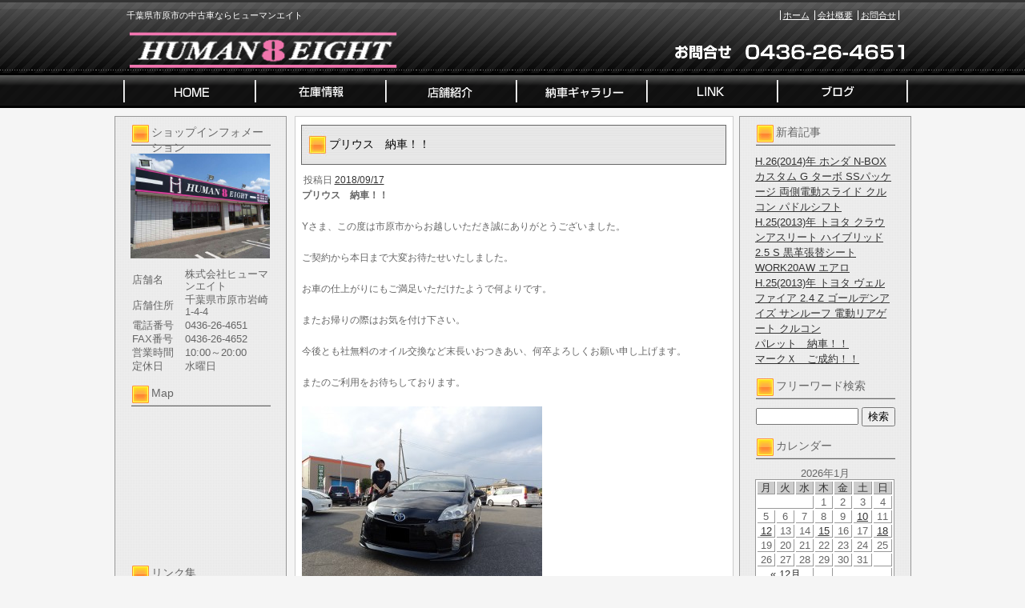

--- FILE ---
content_type: text/html; charset=UTF-8
request_url: https://www.human8eight.com/archives/37346
body_size: 29829
content:
<!DOCTYPE html PUBLIC "-//W3C//DTD XHTML 1.0 Transitional//EN" "http://www.w3.org/TR/xhtml1/DTD/xhtml1-transitional.dtd">
<html xmlns="http://www.w3.org/1999/xhtml" lang="ja">
<head>
<meta http-equiv="Content-Type" content="text/html; charset=UTF-8" />


<title>プリウス　納車！！ | 市原市の中古車 | ヒューマンエイト</title>
<link rel="pingback" href="https://www.human8eight.com/xmlrpc.php" />

<!-- All in One SEO Pack 2.2.7.5 by Michael Torbert of Semper Fi Web Design[255,293] -->
<link rel="canonical" href="https://www.human8eight.com/archives/37346" />
<!-- /all in one seo pack -->
<link rel="alternate" type="application/rss+xml" title="市原市の中古車 | ヒューマンエイト &raquo; フィード" href="https://www.human8eight.com/feed" />
<link rel="alternate" type="application/rss+xml" title="市原市の中古車 | ヒューマンエイト &raquo; コメントフィード" href="https://www.human8eight.com/comments/feed" />
<link rel="alternate" type="application/rss+xml" title="市原市の中古車 | ヒューマンエイト &raquo; プリウス　納車！！ のコメントのフィード" href="https://www.human8eight.com/archives/37346/feed" />
		<script type="text/javascript">
			window._wpemojiSettings = {"baseUrl":"https:\/\/s.w.org\/images\/core\/emoji\/72x72\/","ext":".png","source":{"concatemoji":"https:\/\/www.human8eight.com\/wp-includes\/js\/wp-emoji-release.min.js?ver=4.3.1"}};
			!function(a,b,c){function d(a){var c=b.createElement("canvas"),d=c.getContext&&c.getContext("2d");return d&&d.fillText?(d.textBaseline="top",d.font="600 32px Arial","flag"===a?(d.fillText(String.fromCharCode(55356,56812,55356,56807),0,0),c.toDataURL().length>3e3):(d.fillText(String.fromCharCode(55357,56835),0,0),0!==d.getImageData(16,16,1,1).data[0])):!1}function e(a){var c=b.createElement("script");c.src=a,c.type="text/javascript",b.getElementsByTagName("head")[0].appendChild(c)}var f,g;c.supports={simple:d("simple"),flag:d("flag")},c.DOMReady=!1,c.readyCallback=function(){c.DOMReady=!0},c.supports.simple&&c.supports.flag||(g=function(){c.readyCallback()},b.addEventListener?(b.addEventListener("DOMContentLoaded",g,!1),a.addEventListener("load",g,!1)):(a.attachEvent("onload",g),b.attachEvent("onreadystatechange",function(){"complete"===b.readyState&&c.readyCallback()})),f=c.source||{},f.concatemoji?e(f.concatemoji):f.wpemoji&&f.twemoji&&(e(f.twemoji),e(f.wpemoji)))}(window,document,window._wpemojiSettings);
		</script>
		<style type="text/css">
img.wp-smiley,
img.emoji {
	display: inline !important;
	border: none !important;
	box-shadow: none !important;
	height: 1em !important;
	width: 1em !important;
	margin: 0 .07em !important;
	vertical-align: -0.1em !important;
	background: none !important;
	padding: 0 !important;
}
</style>
<link rel="EditURI" type="application/rsd+xml" title="RSD" href="https://www.human8eight.com/xmlrpc.php?rsd" />
<link rel="wlwmanifest" type="application/wlwmanifest+xml" href="https://www.human8eight.com/wp-includes/wlwmanifest.xml" /> 
<link rel='prev' title='ハリアー　納車！！' href='https://www.human8eight.com/archives/37331' />
<link rel='next' title='デミオ　納車！！' href='https://www.human8eight.com/archives/37361' />
<meta name="generator" content="WordPress 4.3.1" />
<link rel='shortlink' href='https://www.human8eight.com/?p=37346' />
<link rel="alternate" media="handheld" type="text/html" href="https://www.human8eight.com/archives/37346" />
<link rel="stylesheet" type="text/css" href="https://www.human8eight.com/wp-content/themes/template_3column/css/basic.css" media="all" />
<link rel="stylesheet" type="text/css" href="https://www.human8eight.com/wp-content/themes/template_3column/css/headfoot.css" media="all" />
<link rel="stylesheet" type="text/css" href="https://www.human8eight.com/wp-content/themes/template_3column/css/main.css" media="all" />
<link rel="stylesheet" type="text/css" href="https://www.human8eight.com/wp-content/themes/template_3column/css/color.css" media="all" />
<script src="https://www.human8eight.com/wp-content/themes/template_3column/Scripts/swf2js.js" type="text/javascript"></script>
</head>

<body>
<div id="Container">
<!-- ヘッダースペース -->
<div id="HEADspc">
  <div id="header">
    <div class="headtxtbox clearfix">
      <p class="heardleftp">
        千葉県市原市の中古車ならヒューマンエイト      </p>
      <ul class="rightsubnavi">
        <li><a href="https://www.human8eight.com">ホーム</a></li>
        <li><a href="https://www.human8eight.com/tenpo/">会社概要</a></li>
        <li class="Lastline"><a href="mailto:human8eight.1@tbz.t-com.ne.jp">お問合せ</a></li>
      </ul>
    </div>
    <!-- //end headtxtbox -->
    <h1><a href="https://www.human8eight.com/index.php"><img src="https://www.human8eight.com/wp-content/themes/template_3column/images/header/logo.png" alt="市原市の中古車 | ヒューマンエイト" width="421" height="56" /></a></h1>
    <p id="fulltel"><img src="https://www.human8eight.com/wp-content/themes/template_3column/images/header/telephone.png" alt="0436-26-4651" width="307" height="56" /></p>
  </div>
  <!-- //end header -->
  <ul id="MAINNAVI">
    <li><a href="https://www.human8eight.com/index.php"><img src="https://www.human8eight.com/wp-content/themes/template_3column/images/header/header_menu01.png" width="176" height="43" alt="ホーム" /></a></li>
    <li><a href="https://www.human8eight.com/zaiko"><img src="https://www.human8eight.com/wp-content/themes/template_3column/images/header/header_menu02.png" width="162" height="43" alt="在庫情報" /></a></li>
    <li><a href="https://www.human8eight.com/tenpo"><img src="https://www.human8eight.com/wp-content/themes/template_3column/images/header/header_menu03.png" width="164" height="43" alt="店舗紹介" /></a></li>
    <li><a href="https://www.human8eight.com/archives/category/nousya"><img src="https://www.human8eight.com/wp-content/themes/template_3column/images/header/header_menu04.png" width="161" height="43" alt="納車ギャラリー" /></a></li>
    <li><a href="https://www.human8eight.com/link"><img src="https://www.human8eight.com/wp-content/themes/template_3column/images/header/header_menu05.png" width="165" height="43" alt="Link" /></a></li>
    <li><a href="https://www.human8eight.com/archives/category/blog"><img src="https://www.human8eight.com/wp-content/themes/template_3column/images/header/header_menu06.png" width="167" height="43" alt="ブログ" /></a></li>
  </ul>
</div>
<!-- //end HEADspc --> 
<!-- /ヘッダースペース --> 
 <!-- ボディスペース -->
<div id="BODYspc">
<div id="leftconts">
		<div id="primary" class="widget-area heightLine" role="complementary">

<div id="contentsbox"><div class="contenttitle"><h3>ショップインフォメーション</h3>			<div class="textwidget"><img src="/wp-content/themes/images/shop_s.jpg" id="columnshopimg" width="174" height="131" alt="株式会社ヒューマンエイト
店舗画像" />
<table width="174">
  <tr>
    <th width="64">店舗名</th>
    <td>株式会社ヒューマンエイト</td>
  </tr>
  <tr>
    <th>店舗住所</th>
    <td>千葉県市原市岩崎1-4-4</td>
  </tr>
  <tr>
    <th>電話番号</th>
    <td>0436-26-4651</td>
  </tr>
  <tr>
    <th>FAX番号</th>
    <td>0436-26-4652</td>
  </tr>
  <tr>
    <th>営業時間</th>
    <td>10:00～20:00</td>
  </tr>
  <tr>
    <th>定休日</th>
    <td>水曜日</td>
  </tr>
</table></div>
		</div></div><div id="contentsbox"><div class="contenttitle"><h3>Map</h3>			<div class="textwidget"><iframe src="https://www.google.com/maps/embed?pb=!1m18!1m12!1m3!1d1930.8154460809317!2d140.0728462816801!3d35.523274616404166!2m3!1f0!2f0!3f0!3m2!1i1024!2i768!4f13.1!3m3!1m2!1s0x60229c24b52f55e1%3A0x51d84e45a4e44c60!2z44CSMjkwLTAwNDcg5Y2D6JGJ55yM5biC5Y6f5biC5bKp5bSO77yR5LiB55uu77yU4oiS77yU!5e0!3m2!1sja!2sjp!4v1495623677459" width="174" height="174" frameborder="0" style="border:0" allowfullscreen></iframe></div>
		</div></div><div id="linkcat-5"><div class="contenttitle"><h3>リンク集</h3>
	<ul class='xoxo blogroll'>
<li><a href="https://www.carsensor.net/shop/chiba/306958001/" target="_blank">お得・納得！中古車探しカーセンサーnet</a></li>
<li><a href="http://www.kurumaerabi.com/store/info/13916/" target="_blank">リアルタイム中古車情報!車選び.com</a></li>
<li><a href="http://www.goo-net.com/usedcar_shop/0504832/" target="_blank">中古車販売店情報のGoo-net</a></li>

	</ul>
</div></div>
		</div><!-- #primary .widget-area -->
</div>

<div id="Rightconts">
		<div id="secondary" class="widget-area heightLine" role="complementary">

						<div id="contentsbox"><div class="contenttitle">		<h3>新着記事</h3>		<ul>
					<li>
				<a href="https://www.human8eight.com/archives/107451">H.26(2014)年  ホンダ  N-BOXカスタム  G ターボ SSパッケージ  両側電動スライド クルコン パドルシフト</a>
						</li>
					<li>
				<a href="https://www.human8eight.com/archives/107311">H.25(2013)年  トヨタ  クラウンアスリート  ハイブリッド 2.5 S  黒革張替シート WORK20AW エアロ</a>
						</li>
					<li>
				<a href="https://www.human8eight.com/archives/101486">H.25(2013)年  トヨタ  ヴェルファイア  2.4 Z ゴールデンアイズ  サンルーフ 電動リアゲート クルコン</a>
						</li>
					<li>
				<a href="https://www.human8eight.com/archives/107286">パレット　納車！！</a>
						</li>
					<li>
				<a href="https://www.human8eight.com/archives/107276">マークＸ　ご成約！！</a>
						</li>
				</ul>
		</div></div><div id="contentsbox"><div class="contenttitle"><h3>フリーワード検索</h3><form role="search" method="get" id="searchform" class="searchform" action="https://www.human8eight.com/">
				<div>
					<label class="screen-reader-text" for="s">検索:</label>
					<input type="text" value="" name="s" id="s" />
					<input type="submit" id="searchsubmit" value="検索" />
				</div>
			</form></div></div><div id="contentsbox"><div class="contenttitle"><h3>カレンダー</h3><div id="calendar_wrap"><table id="wp-calendar">
	<caption>2026年1月</caption>
	<thead>
	<tr>
		<th scope="col" title="月曜日">月</th>
		<th scope="col" title="火曜日">火</th>
		<th scope="col" title="水曜日">水</th>
		<th scope="col" title="木曜日">木</th>
		<th scope="col" title="金曜日">金</th>
		<th scope="col" title="土曜日">土</th>
		<th scope="col" title="日曜日">日</th>
	</tr>
	</thead>

	<tfoot>
	<tr>
		<td colspan="3" id="prev"><a href="https://www.human8eight.com/archives/date/2025/12">&laquo; 12月</a></td>
		<td class="pad">&nbsp;</td>
		<td colspan="3" id="next" class="pad">&nbsp;</td>
	</tr>
	</tfoot>

	<tbody>
	<tr>
		<td colspan="3" class="pad">&nbsp;</td><td>1</td><td>2</td><td>3</td><td>4</td>
	</tr>
	<tr>
		<td>5</td><td>6</td><td>7</td><td>8</td><td>9</td><td><a href="https://www.human8eight.com/archives/date/2026/01/10" title="マークＸ　ご成約！！">10</a></td><td>11</td>
	</tr>
	<tr>
		<td><a href="https://www.human8eight.com/archives/date/2026/01/12" title="パレット　納車！！">12</a></td><td>13</td><td>14</td><td><a href="https://www.human8eight.com/archives/date/2026/01/15" title="H.25(2013)年  トヨタ  ヴェルファイア  2.4 Z ゴールデンアイズ  サンルーフ 電動リアゲート クルコン
H.25(2013)年  トヨタ  クラウンアスリート  ハイブリッド 2.5 S  黒革張替シート WORK20AW エアロ">15</a></td><td>16</td><td>17</td><td><a href="https://www.human8eight.com/archives/date/2026/01/18" title="H.26(2014)年  ホンダ  N-BOXカスタム  G ターボ SSパッケージ  両側電動スライド クルコン パドルシフト">18</a></td>
	</tr>
	<tr>
		<td>19</td><td id="today">20</td><td>21</td><td>22</td><td>23</td><td>24</td><td>25</td>
	</tr>
	<tr>
		<td>26</td><td>27</td><td>28</td><td>29</td><td>30</td><td>31</td>
		<td class="pad" colspan="1">&nbsp;</td>
	</tr>
	</tbody>
	</table></div></div></div><div id="contentsbox"><div class="contenttitle"><h3>アーカイブ</h3>		<ul>
	<li><a href='https://www.human8eight.com/archives/date/2026/01'>2026年1月</a></li>
	<li><a href='https://www.human8eight.com/archives/date/2025/12'>2025年12月</a></li>
	<li><a href='https://www.human8eight.com/archives/date/2025/11'>2025年11月</a></li>
	<li><a href='https://www.human8eight.com/archives/date/2025/10'>2025年10月</a></li>
	<li><a href='https://www.human8eight.com/archives/date/2025/09'>2025年9月</a></li>
	<li><a href='https://www.human8eight.com/archives/date/2025/08'>2025年8月</a></li>
	<li><a href='https://www.human8eight.com/archives/date/2025/07'>2025年7月</a></li>
	<li><a href='https://www.human8eight.com/archives/date/2025/06'>2025年6月</a></li>
	<li><a href='https://www.human8eight.com/archives/date/2025/05'>2025年5月</a></li>
	<li><a href='https://www.human8eight.com/archives/date/2025/04'>2025年4月</a></li>
	<li><a href='https://www.human8eight.com/archives/date/2025/03'>2025年3月</a></li>
	<li><a href='https://www.human8eight.com/archives/date/2025/02'>2025年2月</a></li>
	<li><a href='https://www.human8eight.com/archives/date/2025/01'>2025年1月</a></li>
	<li><a href='https://www.human8eight.com/archives/date/2024/12'>2024年12月</a></li>
	<li><a href='https://www.human8eight.com/archives/date/2024/11'>2024年11月</a></li>
	<li><a href='https://www.human8eight.com/archives/date/2024/10'>2024年10月</a></li>
	<li><a href='https://www.human8eight.com/archives/date/2024/09'>2024年9月</a></li>
	<li><a href='https://www.human8eight.com/archives/date/2024/08'>2024年8月</a></li>
	<li><a href='https://www.human8eight.com/archives/date/2024/07'>2024年7月</a></li>
	<li><a href='https://www.human8eight.com/archives/date/2024/06'>2024年6月</a></li>
	<li><a href='https://www.human8eight.com/archives/date/2024/05'>2024年5月</a></li>
	<li><a href='https://www.human8eight.com/archives/date/2024/04'>2024年4月</a></li>
	<li><a href='https://www.human8eight.com/archives/date/2024/03'>2024年3月</a></li>
	<li><a href='https://www.human8eight.com/archives/date/2024/02'>2024年2月</a></li>
	<li><a href='https://www.human8eight.com/archives/date/2024/01'>2024年1月</a></li>
	<li><a href='https://www.human8eight.com/archives/date/2023/12'>2023年12月</a></li>
	<li><a href='https://www.human8eight.com/archives/date/2023/11'>2023年11月</a></li>
	<li><a href='https://www.human8eight.com/archives/date/2023/10'>2023年10月</a></li>
	<li><a href='https://www.human8eight.com/archives/date/2023/09'>2023年9月</a></li>
	<li><a href='https://www.human8eight.com/archives/date/2023/08'>2023年8月</a></li>
	<li><a href='https://www.human8eight.com/archives/date/2023/07'>2023年7月</a></li>
	<li><a href='https://www.human8eight.com/archives/date/2023/06'>2023年6月</a></li>
	<li><a href='https://www.human8eight.com/archives/date/2023/05'>2023年5月</a></li>
	<li><a href='https://www.human8eight.com/archives/date/2023/04'>2023年4月</a></li>
	<li><a href='https://www.human8eight.com/archives/date/2023/03'>2023年3月</a></li>
	<li><a href='https://www.human8eight.com/archives/date/2023/02'>2023年2月</a></li>
	<li><a href='https://www.human8eight.com/archives/date/2023/01'>2023年1月</a></li>
	<li><a href='https://www.human8eight.com/archives/date/2022/12'>2022年12月</a></li>
	<li><a href='https://www.human8eight.com/archives/date/2022/11'>2022年11月</a></li>
	<li><a href='https://www.human8eight.com/archives/date/2022/10'>2022年10月</a></li>
	<li><a href='https://www.human8eight.com/archives/date/2022/09'>2022年9月</a></li>
	<li><a href='https://www.human8eight.com/archives/date/2022/08'>2022年8月</a></li>
	<li><a href='https://www.human8eight.com/archives/date/2022/07'>2022年7月</a></li>
	<li><a href='https://www.human8eight.com/archives/date/2022/06'>2022年6月</a></li>
	<li><a href='https://www.human8eight.com/archives/date/2022/05'>2022年5月</a></li>
	<li><a href='https://www.human8eight.com/archives/date/2022/04'>2022年4月</a></li>
	<li><a href='https://www.human8eight.com/archives/date/2022/03'>2022年3月</a></li>
	<li><a href='https://www.human8eight.com/archives/date/2022/02'>2022年2月</a></li>
	<li><a href='https://www.human8eight.com/archives/date/2022/01'>2022年1月</a></li>
	<li><a href='https://www.human8eight.com/archives/date/2021/12'>2021年12月</a></li>
	<li><a href='https://www.human8eight.com/archives/date/2021/11'>2021年11月</a></li>
	<li><a href='https://www.human8eight.com/archives/date/2021/10'>2021年10月</a></li>
	<li><a href='https://www.human8eight.com/archives/date/2021/09'>2021年9月</a></li>
	<li><a href='https://www.human8eight.com/archives/date/2021/08'>2021年8月</a></li>
	<li><a href='https://www.human8eight.com/archives/date/2021/07'>2021年7月</a></li>
	<li><a href='https://www.human8eight.com/archives/date/2021/06'>2021年6月</a></li>
	<li><a href='https://www.human8eight.com/archives/date/2021/05'>2021年5月</a></li>
	<li><a href='https://www.human8eight.com/archives/date/2021/04'>2021年4月</a></li>
	<li><a href='https://www.human8eight.com/archives/date/2021/03'>2021年3月</a></li>
	<li><a href='https://www.human8eight.com/archives/date/2021/02'>2021年2月</a></li>
	<li><a href='https://www.human8eight.com/archives/date/2021/01'>2021年1月</a></li>
	<li><a href='https://www.human8eight.com/archives/date/2020/12'>2020年12月</a></li>
	<li><a href='https://www.human8eight.com/archives/date/2020/11'>2020年11月</a></li>
	<li><a href='https://www.human8eight.com/archives/date/2020/10'>2020年10月</a></li>
	<li><a href='https://www.human8eight.com/archives/date/2020/09'>2020年9月</a></li>
	<li><a href='https://www.human8eight.com/archives/date/2020/08'>2020年8月</a></li>
	<li><a href='https://www.human8eight.com/archives/date/2020/07'>2020年7月</a></li>
	<li><a href='https://www.human8eight.com/archives/date/2020/06'>2020年6月</a></li>
	<li><a href='https://www.human8eight.com/archives/date/2020/05'>2020年5月</a></li>
	<li><a href='https://www.human8eight.com/archives/date/2020/04'>2020年4月</a></li>
	<li><a href='https://www.human8eight.com/archives/date/2020/03'>2020年3月</a></li>
	<li><a href='https://www.human8eight.com/archives/date/2020/02'>2020年2月</a></li>
	<li><a href='https://www.human8eight.com/archives/date/2020/01'>2020年1月</a></li>
	<li><a href='https://www.human8eight.com/archives/date/2019/12'>2019年12月</a></li>
	<li><a href='https://www.human8eight.com/archives/date/2019/11'>2019年11月</a></li>
	<li><a href='https://www.human8eight.com/archives/date/2019/10'>2019年10月</a></li>
	<li><a href='https://www.human8eight.com/archives/date/2019/09'>2019年9月</a></li>
	<li><a href='https://www.human8eight.com/archives/date/2019/08'>2019年8月</a></li>
	<li><a href='https://www.human8eight.com/archives/date/2019/07'>2019年7月</a></li>
	<li><a href='https://www.human8eight.com/archives/date/2019/06'>2019年6月</a></li>
	<li><a href='https://www.human8eight.com/archives/date/2019/05'>2019年5月</a></li>
	<li><a href='https://www.human8eight.com/archives/date/2019/04'>2019年4月</a></li>
	<li><a href='https://www.human8eight.com/archives/date/2019/03'>2019年3月</a></li>
	<li><a href='https://www.human8eight.com/archives/date/2019/02'>2019年2月</a></li>
	<li><a href='https://www.human8eight.com/archives/date/2019/01'>2019年1月</a></li>
	<li><a href='https://www.human8eight.com/archives/date/2018/12'>2018年12月</a></li>
	<li><a href='https://www.human8eight.com/archives/date/2018/11'>2018年11月</a></li>
	<li><a href='https://www.human8eight.com/archives/date/2018/10'>2018年10月</a></li>
	<li><a href='https://www.human8eight.com/archives/date/2018/09'>2018年9月</a></li>
	<li><a href='https://www.human8eight.com/archives/date/2018/08'>2018年8月</a></li>
	<li><a href='https://www.human8eight.com/archives/date/2018/07'>2018年7月</a></li>
	<li><a href='https://www.human8eight.com/archives/date/2018/06'>2018年6月</a></li>
	<li><a href='https://www.human8eight.com/archives/date/2018/05'>2018年5月</a></li>
	<li><a href='https://www.human8eight.com/archives/date/2018/04'>2018年4月</a></li>
	<li><a href='https://www.human8eight.com/archives/date/2018/03'>2018年3月</a></li>
	<li><a href='https://www.human8eight.com/archives/date/2018/02'>2018年2月</a></li>
	<li><a href='https://www.human8eight.com/archives/date/2018/01'>2018年1月</a></li>
	<li><a href='https://www.human8eight.com/archives/date/2017/12'>2017年12月</a></li>
	<li><a href='https://www.human8eight.com/archives/date/2017/11'>2017年11月</a></li>
	<li><a href='https://www.human8eight.com/archives/date/2017/10'>2017年10月</a></li>
	<li><a href='https://www.human8eight.com/archives/date/2017/09'>2017年9月</a></li>
	<li><a href='https://www.human8eight.com/archives/date/2017/08'>2017年8月</a></li>
	<li><a href='https://www.human8eight.com/archives/date/2017/07'>2017年7月</a></li>
	<li><a href='https://www.human8eight.com/archives/date/2017/06'>2017年6月</a></li>
	<li><a href='https://www.human8eight.com/archives/date/2017/05'>2017年5月</a></li>
	<li><a href='https://www.human8eight.com/archives/date/2017/04'>2017年4月</a></li>
	<li><a href='https://www.human8eight.com/archives/date/2017/03'>2017年3月</a></li>
	<li><a href='https://www.human8eight.com/archives/date/2017/02'>2017年2月</a></li>
	<li><a href='https://www.human8eight.com/archives/date/2017/01'>2017年1月</a></li>
	<li><a href='https://www.human8eight.com/archives/date/2016/12'>2016年12月</a></li>
	<li><a href='https://www.human8eight.com/archives/date/2016/11'>2016年11月</a></li>
	<li><a href='https://www.human8eight.com/archives/date/2016/10'>2016年10月</a></li>
	<li><a href='https://www.human8eight.com/archives/date/2016/09'>2016年9月</a></li>
	<li><a href='https://www.human8eight.com/archives/date/2016/08'>2016年8月</a></li>
	<li><a href='https://www.human8eight.com/archives/date/2016/07'>2016年7月</a></li>
	<li><a href='https://www.human8eight.com/archives/date/2016/06'>2016年6月</a></li>
	<li><a href='https://www.human8eight.com/archives/date/2016/05'>2016年5月</a></li>
	<li><a href='https://www.human8eight.com/archives/date/2016/04'>2016年4月</a></li>
	<li><a href='https://www.human8eight.com/archives/date/2016/03'>2016年3月</a></li>
	<li><a href='https://www.human8eight.com/archives/date/2016/02'>2016年2月</a></li>
	<li><a href='https://www.human8eight.com/archives/date/2016/01'>2016年1月</a></li>
	<li><a href='https://www.human8eight.com/archives/date/2015/12'>2015年12月</a></li>
	<li><a href='https://www.human8eight.com/archives/date/2015/11'>2015年11月</a></li>
	<li><a href='https://www.human8eight.com/archives/date/2015/10'>2015年10月</a></li>
	<li><a href='https://www.human8eight.com/archives/date/2015/09'>2015年9月</a></li>
	<li><a href='https://www.human8eight.com/archives/date/2015/08'>2015年8月</a></li>
	<li><a href='https://www.human8eight.com/archives/date/2015/07'>2015年7月</a></li>
	<li><a href='https://www.human8eight.com/archives/date/2015/06'>2015年6月</a></li>
	<li><a href='https://www.human8eight.com/archives/date/2015/05'>2015年5月</a></li>
	<li><a href='https://www.human8eight.com/archives/date/2015/04'>2015年4月</a></li>
	<li><a href='https://www.human8eight.com/archives/date/2015/03'>2015年3月</a></li>
	<li><a href='https://www.human8eight.com/archives/date/2015/02'>2015年2月</a></li>
	<li><a href='https://www.human8eight.com/archives/date/2015/01'>2015年1月</a></li>
	<li><a href='https://www.human8eight.com/archives/date/2014/12'>2014年12月</a></li>
	<li><a href='https://www.human8eight.com/archives/date/2014/11'>2014年11月</a></li>
	<li><a href='https://www.human8eight.com/archives/date/2014/10'>2014年10月</a></li>
	<li><a href='https://www.human8eight.com/archives/date/2014/09'>2014年9月</a></li>
	<li><a href='https://www.human8eight.com/archives/date/2014/08'>2014年8月</a></li>
	<li><a href='https://www.human8eight.com/archives/date/2014/07'>2014年7月</a></li>
	<li><a href='https://www.human8eight.com/archives/date/2014/06'>2014年6月</a></li>
	<li><a href='https://www.human8eight.com/archives/date/2014/05'>2014年5月</a></li>
	<li><a href='https://www.human8eight.com/archives/date/2014/04'>2014年4月</a></li>
	<li><a href='https://www.human8eight.com/archives/date/2014/03'>2014年3月</a></li>
	<li><a href='https://www.human8eight.com/archives/date/2014/02'>2014年2月</a></li>
	<li><a href='https://www.human8eight.com/archives/date/2014/01'>2014年1月</a></li>
	<li><a href='https://www.human8eight.com/archives/date/2013/12'>2013年12月</a></li>
	<li><a href='https://www.human8eight.com/archives/date/2013/11'>2013年11月</a></li>
	<li><a href='https://www.human8eight.com/archives/date/2013/10'>2013年10月</a></li>
	<li><a href='https://www.human8eight.com/archives/date/2013/09'>2013年9月</a></li>
	<li><a href='https://www.human8eight.com/archives/date/2013/08'>2013年8月</a></li>
	<li><a href='https://www.human8eight.com/archives/date/2013/07'>2013年7月</a></li>
		</ul>
</div></div>		</div><!-- #secondary .widget-area -->
</div>
 
<div id="centermain">
<div id="main">

				<div id="post-37346" class="post-37346 post type-post status-publish format-standard has-post-thumbnail hentry category-blog category-nousya">
                <div class="Maintitle">
					<h3>プリウス　納車！！</h3>
</div>
					<div class="entry-meta">
						<span class="meta-prep meta-prep-author">投稿日</span> <a href="https://www.human8eight.com/archives/37346" title="6:39 PM" rel="bookmark"><span class="entry-date">2018/09/17</span></a> 					</div><!-- .entry-meta -->

					<div class="entry-content">
						<p><strong>プリウス　納車！！</strong></p>
<p>Yさま、この度は市原市からお越しいただき誠にありがとうございました。</p>
<p>ご契約から本日まで大変お待たせいたしました。</p>
<p>お車の仕上がりにもご満足いただけたようで何よりです。</p>
<p>またお帰りの際はお気を付け下さい。</p>
<p>今後とも社無料のオイル交換など末長いおつきあい、何卒よろしくお願い申し上げます。</p>
<p>またのご利用をお待ちしております。</p>
<p><a href="https://www.human8eight.com/wp-content/uploads/2018/09/DSC02521.jpg"><img src="https://www.human8eight.com/wp-content/uploads/2018/09/DSC02521-300x225.jpg" alt="DSC02521" width="300" height="225" class="alignnone size-medium wp-image-37351" /></a></p>
											</div><!-- .entry-content -->


					<!--<div class="entry-utility">
						This entry was posted in <a href="https://www.human8eight.com/archives/category/blog" rel="category tag">ブログ</a>, <a href="https://www.human8eight.com/archives/category/nousya" rel="category tag">納車ギャラリー</a>. Bookmark the <a href="https://www.human8eight.com/archives/37346" title="Permalink to プリウス　納車！！" rel="bookmark">permalink</a>.					</div>-->
                    <!-- .entry-utility -->
				</div><!-- #post-## -->

			<div id="comments">


						<div id="respond" class="comment-respond">
				<h3 id="reply-title" class="comment-reply-title">コメントを残す <small><a rel="nofollow" id="cancel-comment-reply-link" href="/archives/37346#respond" style="display:none;">コメントをキャンセル</a></small></h3>
									<form action="https://www.human8eight.com/wp-comments-post.php" method="post" id="commentform" class="comment-form">
																			<p class="comment-notes"><span id="email-notes">メールアドレスが公開されることはありません。</span> <span class="required">*</span> が付いている欄は必須項目です</p>							<p class="comment-form-author"><label for="author">名前 <span class="required">*</span></label> <input id="author" name="author" type="text" value="" size="30" aria-required='true' required='required' /></p>
<p class="comment-form-email"><label for="email">メールアドレス <span class="required">*</span></label> <input id="email" name="email" type="text" value="" size="30" aria-describedby="email-notes" aria-required='true' required='required' /></p>
<p class="comment-form-url"><label for="url">ウェブサイト</label> <input id="url" name="url" type="text" value="" size="30" /></p>
												<p class="comment-form-comment"><label for="comment">コメント</label> <textarea id="comment" name="comment" cols="45" rows="8"  aria-required="true" required="required"></textarea></p>						
						<p class="form-submit"><input name="submit" type="submit" id="submit" class="submit" value="コメントを送信" /> <input type='hidden' name='comment_post_ID' value='37346' id='comment_post_ID' />
<input type='hidden' name='comment_parent' id='comment_parent' value='0' />
</p><p style="display: none;"><input type="hidden" id="akismet_comment_nonce" name="akismet_comment_nonce" value="aac7633043" /></p><p style="display: none;"><input type="hidden" id="ak_js" name="ak_js" value="194"/></p>					</form>
							</div><!-- #respond -->
			</div><!-- #comments -->
</div>
</div>



</div>
<!-- /ボディスペース -->


<div id="FOOTspc">
  <address>
  &copy; 株式会社ヒューマンエイト All Rights Reserved.
  </address>
  <ul class="footer">
    <li>〒290-0047　千葉県市原市岩崎1-4-4　TEL：0436-26-4651</li>
    <li><a href="https://www.human8eight.com/tenpo/">会社概要</a></li>
    <li><a href="mailto:human8eight.1@tbz.t-com.ne.jp">お問合せ</a></li>
  </ul>
</div>
<!-- /フッタースペース -->

</div>
<!-- /最外部コンテナ -->

</body></html>